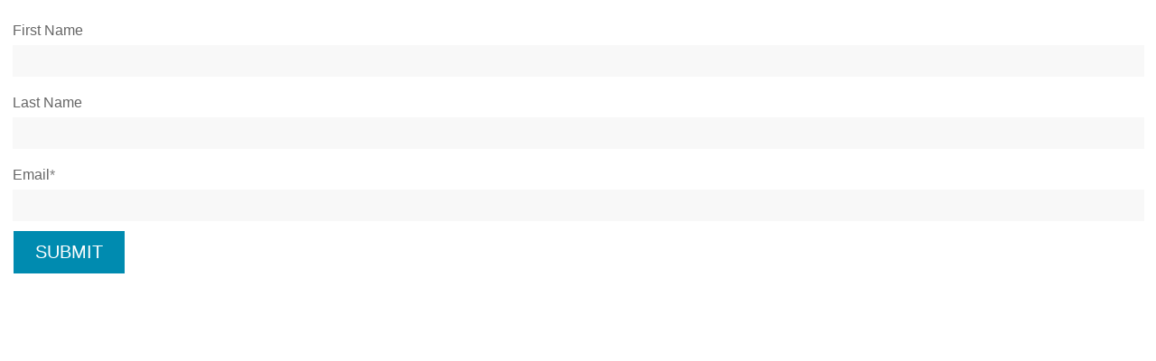

--- FILE ---
content_type: text/html; charset=utf-8
request_url: https://www2.wkkf.org/l/541352/2022-11-14/83yn19
body_size: 3455
content:
<!DOCTYPE html>
<html>
	<head>
		<base href="" >
		<meta charset="utf-8"/>
		<meta http-equiv="Content-Type" content="text/html; charset=utf-8"/>
		<meta name="description" content=""/>
		<title></title>
		<style type="text/css">
/* Requires: normalize.css */
/* Global Reset & Standards ---------------------- */
*, *:before, *:after { -webkit-box-sizing: border-box; -moz-box-sizing: border-box; box-sizing: border-box; }

html { font-size: 62.5%; }

body { background: #ffffff; font-family: "Lato", Sans-serif; font-weight: normal; font-style: normal; font-size: 14px; line-height: 1; color: #7a7a7a; position: relative; -webkit-font-smoothing: antialiased; }

/* Links ---------------------- */
a img { border: none; }

a { color: #2ba6cb; text-decoration: none; line-height: inherit; }

a:hover { color: #2ba6cb; }

a:focus { color: #2ba6cb; }

p a, p a:visited { line-height: inherit; }

/* Misc ---------------------- */
.left { float: left; }

.right { float: right; }

.text-left { text-align: left; }

.text-right { text-align: right; }

.text-center { text-align: center; }

.hide { display: none; }

.hide-override { display: none !important; }

.highlight { background: #ffff99; }

#googlemap img, object, embed { max-width: none; }

#map_canvas embed { max-width: none; }

#map_canvas img { max-width: none; }

#map_canvas object { max-width: none; }

/* Reset for strange margins by default on <figure> elements */
figure { margin: 0; }

/* Base Type Styles Using Modular Scale ---------------------- */
body, div, dl, dt, dd, ul, ol, li, h1, h2, h3, h4, h5, h6, pre, form, p, blockquote, th, td { margin: 0; padding: 0; font-size: 14px; direction: ltr; }

p { font-family: inherit; font-weight: normal; font-size: 17px; line-height: 1.6; margin-bottom: 17px; }
p.lead { font-size: 17.5px; line-height: 1.6; margin-bottom: 17px; }

aside p { font-size: 13px; line-height: 1.35; font-style: italic; }

h1, h2, h3, h4, h5, h6 { font-family: "Helvetica Neue", "Helvetica", Helvetica, Arial, sans-serif; font-weight: bold; font-style: normal; color: #222222; text-rendering: optimizeLegibility; line-height: .97; margin-bottom: 30px; margin-top: 14px; }
h1 small, h2 small, h3 small, h4 small, h5 small, h6 small { font-size: 60%; color: #6f6f6f; line-height: 0; }


h1 { font-size: 44px; }

h2 { font-size: 37px; }

h3 { font-size: 30px; }

h4 { font-size: 23px; }

h5 { font-size: 17px; }

h6 { font-size: 14px; }

hr { border: solid #ddd; border-width: 1px 0 0; clear: both; margin: 22px 0 21px; height: 0; }

.subheader { line-height: 1.3; color: #6f6f6f; font-weight: 300; margin-bottom: 17px; }

em, i { font-style: italic; line-height: inherit; }

strong, b { font-weight: bold; line-height: inherit; }

small { font-size: 60%; line-height: inherit; }

code { font-weight: bold; background: #ffff99; }

/* Lists ---------------------- */
ul, ol, dl { font-size: 14px; line-height: 1.6; margin-bottom: 17px; list-style-position: outside; }

ul li ul, ul li ol { margin-left: 20px; margin-bottom: 0; }
ul.square, ul.circle, ul.disc { margin-left: 17px; }
ul.square { list-style-type: square; }
ul.square li ul { list-style: inherit; }
ul.circle { list-style-type: circle; }
ul.circle li ul { list-style: inherit; }
ul.disc { list-style-type: disc; }
ul.disc li ul { list-style: inherit; }
ul.no-bullet { list-style: none; }
ul.large li { line-height: 21px; }



/* PARDOT CLIENTS: IF YOU WANT TO MAKE ANY STYLING CHANGES TO YOUR FORMS - DO IT HERE */

    /* pardot form background styling */
    #pardot-form {
    background-color:;
    font-family: inherit, sans-serif;
    }
    
    /* required symbol adjustments */
    #pardot-form .required .field-label {background-image: none; padding-left: 0;}
    #pardot-form .required .field-label:after {content: '*'; color: grey;}

  
    /*Field labels:*/
    #pardot-form .field-label {
    font-weight: normal;
    text-align: left;
    font-family: Oswald, sans-serif;
    font-size: 16px;
    width: 100%;
    color: rgb(102, 102, 102);
    margin-bottom: 5px;
    }

    /*Text inputs:*/
    #pardot-form input.text {
    font-family: inherit, sans-serif;
    padding: 5px;
    border: none;
    margin-bottom: 5px;
    font-weight: normal;
    background-color: rgb(248, 248, 248);
    font-size: 16px;
    width: 100%;
    color: rgb(102, 102, 102);
    height: 35px;
    }
    
    /*Dropdowns:*/
    #pardot-form select {
    font-family: inherit, sans-serif;
    max-width: 100%;
    width: 100%;
    border: 0px;
    height: 35px;
    color: #666;
    font-weight: normal;
    font-size: 16px;
    }

    /*Textareas:*/
    #pardot-form textarea {
    font-family: inherit, sans-serif;
    padding: 5px;
    border: none;
    margin-bottom: 5px;
    font-weight: normal;
    background-color: rgb(248, 248, 248);
    font-size: 16px;
    width: 100%;
    min-height: 60%;
    }
    
     /*Checkbox inputs:*/
    #pardot-form input[type="checkbox"] {
    
    }
    
     /*Field Labels inline with checkboxes, radio inputs etc:*/
    #pardot-form label.inline {
    font-family: inherit, sans-serif;
    margin: 5px 5px 5px 5px;
    font-weight: normal;
    font-size: 14px;
    color: rgb(102, 102, 102);
    }
    
     /*Submit button:*/
    #pardot-form .submit input {
    background-color: #008bb0;
    font-family: inherit, sans-serif;
    max-width: 100%;
    border: none;
    background-color: #008bb0;
    color: #fff;
    text-align: center;
    text-decoration: none;
    font-size: 120%;
    vertical-align: middle;
    font-family: inherit, sans-serif;
    text-transform: uppercase;
    padding: 12px 24px 12px 24px;
    }
    
     /*Submit button Positioning in the form:*/
    #pardot-form.form p.submit {
    margin: 0px 0px 0px 8px; !important;
    padding: 0;
}

    /*Radio inputs:*/
    #pardot-form input[type="radio"] {
    font-family: Arial, sans-serif;
    }


    /*Date inputs:*/
    #pardot-form .date input {
    font-family: inherit, sans-serif;
    }

    /*Field descriptions:*/
    #pardot-form .description {

    }

  /* PARDOT CLIENTS: STOP STYLING NOW!! The below classes are to ensure responsive design. */
 
        .hero_image{
        min-width: 100%;
        max-height: 100%;
        width: auto;
        height: auto;
        margin-bottom: 10px;
    }
    
        #pardot-form.form span.value {
        display: block;
        margin-left: 0px;
        }

    /*Simple Responsive Media Query*/
    @media (min-width: 0px) and (max-width: 768px) {
        /* left content div */
        #left_content {
            width: 100%;
            float: none;
        }
        

        #pardot-form.form p.no-label, #pardot-form.form p.email-pref {
        margin: .2em .5em .6em 0px;
        padding: 0;
        }

        /* right content div */
        #right_content {
            padding-left: 0;
            width: 100%;
            float: none;
        }

        /*Field labels:*/
        #pardot-form .field-label {
            width: 100%;
            float: left;
        }

        /*Text inputs:*/
        #pardot-form input.text {
            width: 100%;
        }

        /*Dropdowns:*/
        #pardot-form select {
            width: 100%;
        }

        /*Textareas:*/
        #pardot-form textarea {
            width: 100%;
            height: 80px;
        }

        /*Submit button:*/
        #pardot-form .submit input {
            margin-left: auto;
            margin-right: auto;
        }
    }


</style>


	<link rel="stylesheet" type="text/css" href="https://www2.wkkf.org/css/form.css?ver=2021-09-20" />
<script type="text/javascript" src="https://www2.wkkf.org/js/piUtils.js?ver=2021-09-20"></script><script type="text/javascript">
piAId = '542352';
piCId = '69529';
piHostname = 'pi.pardot.com';
if(!window['pi']) { window['pi'] = {}; } pi = window['pi']; if(!pi['tracker']) { pi['tracker'] = {}; } pi.tracker.pi_form = true;
(function() {
	function async_load(){
		var s = document.createElement('script'); s.type = 'text/javascript';
		s.src = ('https:' == document.location.protocol ? 'https://pi' : 'http://cdn') + '.pardot.com/pd.js';
		var c = document.getElementsByTagName('script')[0]; c.parentNode.insertBefore(s, c);
	}
	if(window.attachEvent) { window.attachEvent('onload', async_load); }
	else { window.addEventListener('load', async_load, false); }
})();
</script></head>
	<body>
		<form accept-charset="UTF-8" method="post" action="https://www2.wkkf.org/l/541352/2022-11-14/83yn19" class="form" id="pardot-form">

<style type="text/css">
form.form p label { color: #000000; }
</style>





	
		
		
		
			<p class="form-field  first_name pd-text     ">
				
					<label class="field-label" for="541352_235688pi_541352_235688">First Name</label>
				
				
				<input type="text" name="541352_235688pi_541352_235688" id="541352_235688pi_541352_235688" value="" class="text" size="30" maxlength="40" onchange="" onfocus="" />
				
			</p>
			<div id="error_for_541352_235688pi_541352_235688" style="display:none"></div>
			
		
			<p class="form-field  last_name pd-text     ">
				
					<label class="field-label" for="541352_235691pi_541352_235691">Last Name</label>
				
				
				<input type="text" name="541352_235691pi_541352_235691" id="541352_235691pi_541352_235691" value="" class="text" size="30" maxlength="80" onchange="" onfocus="" />
				
			</p>
			<div id="error_for_541352_235691pi_541352_235691" style="display:none"></div>
			
		
			<p class="form-field  email pd-text required    ">
				
					<label class="field-label" for="541352_235694pi_541352_235694">Email</label>
				
				
				<input type="text" name="541352_235694pi_541352_235694" id="541352_235694pi_541352_235694" value="" class="text" size="30" maxlength="255" onchange="" onfocus="" />
				
			</p>
			<div id="error_for_541352_235694pi_541352_235694" style="display:none"></div>
			
		
		
		
	<p style="position:absolute; width:190px; left:-9999px; top: -9999px;visibility:hidden;">
		<label for="pi_extra_field">Comments</label>
		<input type="text" name="pi_extra_field" id="pi_extra_field"/>
	</p>
		
		
		<!-- forces IE5-8 to correctly submit UTF8 content  -->
		<input name="_utf8" type="hidden" value="&#9731;" />
		
		<p class="submit">
			<input type="submit" accesskey="s" value="SUBMIT" />
		</p>
	
	


<script type="text/javascript">
//<![CDATA[

	var anchors = document.getElementsByTagName("a");
	for (var i=0; i<anchors.length; i++) {
		var anchor = anchors[i];
		if(anchor.getAttribute("href")&&!anchor.getAttribute("target")) {
			anchor.target = "_top";
		}
	}
		
//]]>
</script>
<input type="hidden" name="hiddenDependentFields" id="hiddenDependentFields" value="" /></form>
<script type="text/javascript">(function(){ pardot.$(document).ready(function(){ (function() {
	var $ = window.pardot.$;
	window.pardot.FormDependencyMap = [];

	$('.form-field-primary input, .form-field-primary select').each(function(index, input) {
		$(input).on('change', window.piAjax.checkForDependentField);
		window.piAjax.checkForDependentField.call(input);
	});
})(); });})();</script>
	</body>
</html>
